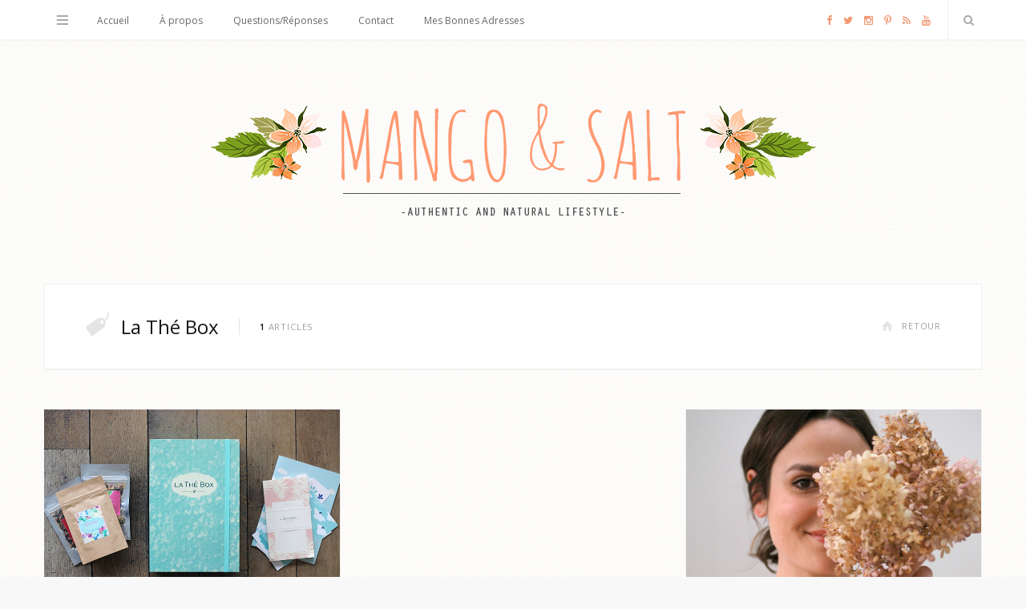

--- FILE ---
content_type: text/html; charset=UTF-8
request_url: https://www.mangoandsalt.com/tag/la-the-box/
body_size: 12842
content:
<!DOCTYPE html>
<html lang="fr-FR">

<head>

	<meta charset="UTF-8" />
	<meta http-equiv="x-ua-compatible" content="ie=edge" />
	<meta name="viewport" content="width=device-width, initial-scale=1" />
	<link rel="pingback" href="https://www.mangoandsalt.com/xmlrpc.php" />
	<link rel="profile" href="http://gmpg.org/xfn/11" />

	<link href='https://fonts.googleapis.com/css?family=Playfair+Display:400,700' rel='stylesheet' type='text/css'>

	<meta name='robots' content='noindex, follow' />
	<style>img:is([sizes="auto" i], [sizes^="auto," i]) { contain-intrinsic-size: 3000px 1500px }</style>
	
	<!-- This site is optimized with the Yoast SEO plugin v24.6 - https://yoast.com/wordpress/plugins/seo/ -->
	<title>la thé box Archives - Mango and Salt</title>
	<meta property="og:locale" content="fr_FR" />
	<meta property="og:type" content="article" />
	<meta property="og:title" content="la thé box Archives - Mango and Salt" />
	<meta property="og:url" content="https://www.mangoandsalt.com/tag/la-the-box/" />
	<meta property="og:site_name" content="Mango and Salt" />
	<meta name="twitter:card" content="summary_large_image" />
	<script type="application/ld+json" class="yoast-schema-graph">{"@context":"https://schema.org","@graph":[{"@type":"CollectionPage","@id":"https://www.mangoandsalt.com/tag/la-the-box/","url":"https://www.mangoandsalt.com/tag/la-the-box/","name":"la thé box Archives - Mango and Salt","isPartOf":{"@id":"https://www.mangoandsalt.com/#website"},"primaryImageOfPage":{"@id":"https://www.mangoandsalt.com/tag/la-the-box/#primaryimage"},"image":{"@id":"https://www.mangoandsalt.com/tag/la-the-box/#primaryimage"},"thumbnailUrl":"https://www.mangoandsalt.com/wp-content/uploads/2015/04/coffret-infusion-the-box.jpg","breadcrumb":{"@id":"https://www.mangoandsalt.com/tag/la-the-box/#breadcrumb"},"inLanguage":"fr-FR"},{"@type":"ImageObject","inLanguage":"fr-FR","@id":"https://www.mangoandsalt.com/tag/la-the-box/#primaryimage","url":"https://www.mangoandsalt.com/wp-content/uploads/2015/04/coffret-infusion-the-box.jpg","contentUrl":"https://www.mangoandsalt.com/wp-content/uploads/2015/04/coffret-infusion-the-box.jpg","width":733,"height":489},{"@type":"BreadcrumbList","@id":"https://www.mangoandsalt.com/tag/la-the-box/#breadcrumb","itemListElement":[{"@type":"ListItem","position":1,"name":"Accueil","item":"https://www.mangoandsalt.com/"},{"@type":"ListItem","position":2,"name":"la thé box"}]},{"@type":"WebSite","@id":"https://www.mangoandsalt.com/#website","url":"https://www.mangoandsalt.com/","name":"Mango and Salt","description":"Blog Green - Lifestyle Naturel, Mode Responsable, Beauté Bio, Cuisine Saine","potentialAction":[{"@type":"SearchAction","target":{"@type":"EntryPoint","urlTemplate":"https://www.mangoandsalt.com/?s={search_term_string}"},"query-input":{"@type":"PropertyValueSpecification","valueRequired":true,"valueName":"search_term_string"}}],"inLanguage":"fr-FR"}]}</script>
	<!-- / Yoast SEO plugin. -->


<link rel='dns-prefetch' href='//maxcdn.bootstrapcdn.com' />
<link rel='dns-prefetch' href='//fonts.googleapis.com' />
<script type="text/javascript">
/* <![CDATA[ */
window._wpemojiSettings = {"baseUrl":"https:\/\/s.w.org\/images\/core\/emoji\/15.0.3\/72x72\/","ext":".png","svgUrl":"https:\/\/s.w.org\/images\/core\/emoji\/15.0.3\/svg\/","svgExt":".svg","source":{"concatemoji":"https:\/\/www.mangoandsalt.com\/wp-includes\/js\/wp-emoji-release.min.js?ver=6.7.1"}};
/*! This file is auto-generated */
!function(i,n){var o,s,e;function c(e){try{var t={supportTests:e,timestamp:(new Date).valueOf()};sessionStorage.setItem(o,JSON.stringify(t))}catch(e){}}function p(e,t,n){e.clearRect(0,0,e.canvas.width,e.canvas.height),e.fillText(t,0,0);var t=new Uint32Array(e.getImageData(0,0,e.canvas.width,e.canvas.height).data),r=(e.clearRect(0,0,e.canvas.width,e.canvas.height),e.fillText(n,0,0),new Uint32Array(e.getImageData(0,0,e.canvas.width,e.canvas.height).data));return t.every(function(e,t){return e===r[t]})}function u(e,t,n){switch(t){case"flag":return n(e,"\ud83c\udff3\ufe0f\u200d\u26a7\ufe0f","\ud83c\udff3\ufe0f\u200b\u26a7\ufe0f")?!1:!n(e,"\ud83c\uddfa\ud83c\uddf3","\ud83c\uddfa\u200b\ud83c\uddf3")&&!n(e,"\ud83c\udff4\udb40\udc67\udb40\udc62\udb40\udc65\udb40\udc6e\udb40\udc67\udb40\udc7f","\ud83c\udff4\u200b\udb40\udc67\u200b\udb40\udc62\u200b\udb40\udc65\u200b\udb40\udc6e\u200b\udb40\udc67\u200b\udb40\udc7f");case"emoji":return!n(e,"\ud83d\udc26\u200d\u2b1b","\ud83d\udc26\u200b\u2b1b")}return!1}function f(e,t,n){var r="undefined"!=typeof WorkerGlobalScope&&self instanceof WorkerGlobalScope?new OffscreenCanvas(300,150):i.createElement("canvas"),a=r.getContext("2d",{willReadFrequently:!0}),o=(a.textBaseline="top",a.font="600 32px Arial",{});return e.forEach(function(e){o[e]=t(a,e,n)}),o}function t(e){var t=i.createElement("script");t.src=e,t.defer=!0,i.head.appendChild(t)}"undefined"!=typeof Promise&&(o="wpEmojiSettingsSupports",s=["flag","emoji"],n.supports={everything:!0,everythingExceptFlag:!0},e=new Promise(function(e){i.addEventListener("DOMContentLoaded",e,{once:!0})}),new Promise(function(t){var n=function(){try{var e=JSON.parse(sessionStorage.getItem(o));if("object"==typeof e&&"number"==typeof e.timestamp&&(new Date).valueOf()<e.timestamp+604800&&"object"==typeof e.supportTests)return e.supportTests}catch(e){}return null}();if(!n){if("undefined"!=typeof Worker&&"undefined"!=typeof OffscreenCanvas&&"undefined"!=typeof URL&&URL.createObjectURL&&"undefined"!=typeof Blob)try{var e="postMessage("+f.toString()+"("+[JSON.stringify(s),u.toString(),p.toString()].join(",")+"));",r=new Blob([e],{type:"text/javascript"}),a=new Worker(URL.createObjectURL(r),{name:"wpTestEmojiSupports"});return void(a.onmessage=function(e){c(n=e.data),a.terminate(),t(n)})}catch(e){}c(n=f(s,u,p))}t(n)}).then(function(e){for(var t in e)n.supports[t]=e[t],n.supports.everything=n.supports.everything&&n.supports[t],"flag"!==t&&(n.supports.everythingExceptFlag=n.supports.everythingExceptFlag&&n.supports[t]);n.supports.everythingExceptFlag=n.supports.everythingExceptFlag&&!n.supports.flag,n.DOMReady=!1,n.readyCallback=function(){n.DOMReady=!0}}).then(function(){return e}).then(function(){var e;n.supports.everything||(n.readyCallback(),(e=n.source||{}).concatemoji?t(e.concatemoji):e.wpemoji&&e.twemoji&&(t(e.twemoji),t(e.wpemoji)))}))}((window,document),window._wpemojiSettings);
/* ]]> */
</script>
<style id='wp-emoji-styles-inline-css' type='text/css'>

	img.wp-smiley, img.emoji {
		display: inline !important;
		border: none !important;
		box-shadow: none !important;
		height: 1em !important;
		width: 1em !important;
		margin: 0 0.07em !important;
		vertical-align: -0.1em !important;
		background: none !important;
		padding: 0 !important;
	}
</style>
<link rel='stylesheet' id='wp-block-library-css' href='https://www.mangoandsalt.com/wp-includes/css/dist/block-library/style.min.css?ver=6.7.1' type='text/css' media='all' />
<style id='classic-theme-styles-inline-css' type='text/css'>
/*! This file is auto-generated */
.wp-block-button__link{color:#fff;background-color:#32373c;border-radius:9999px;box-shadow:none;text-decoration:none;padding:calc(.667em + 2px) calc(1.333em + 2px);font-size:1.125em}.wp-block-file__button{background:#32373c;color:#fff;text-decoration:none}
</style>
<style id='global-styles-inline-css' type='text/css'>
:root{--wp--preset--aspect-ratio--square: 1;--wp--preset--aspect-ratio--4-3: 4/3;--wp--preset--aspect-ratio--3-4: 3/4;--wp--preset--aspect-ratio--3-2: 3/2;--wp--preset--aspect-ratio--2-3: 2/3;--wp--preset--aspect-ratio--16-9: 16/9;--wp--preset--aspect-ratio--9-16: 9/16;--wp--preset--color--black: #000000;--wp--preset--color--cyan-bluish-gray: #abb8c3;--wp--preset--color--white: #ffffff;--wp--preset--color--pale-pink: #f78da7;--wp--preset--color--vivid-red: #cf2e2e;--wp--preset--color--luminous-vivid-orange: #ff6900;--wp--preset--color--luminous-vivid-amber: #fcb900;--wp--preset--color--light-green-cyan: #7bdcb5;--wp--preset--color--vivid-green-cyan: #00d084;--wp--preset--color--pale-cyan-blue: #8ed1fc;--wp--preset--color--vivid-cyan-blue: #0693e3;--wp--preset--color--vivid-purple: #9b51e0;--wp--preset--gradient--vivid-cyan-blue-to-vivid-purple: linear-gradient(135deg,rgba(6,147,227,1) 0%,rgb(155,81,224) 100%);--wp--preset--gradient--light-green-cyan-to-vivid-green-cyan: linear-gradient(135deg,rgb(122,220,180) 0%,rgb(0,208,130) 100%);--wp--preset--gradient--luminous-vivid-amber-to-luminous-vivid-orange: linear-gradient(135deg,rgba(252,185,0,1) 0%,rgba(255,105,0,1) 100%);--wp--preset--gradient--luminous-vivid-orange-to-vivid-red: linear-gradient(135deg,rgba(255,105,0,1) 0%,rgb(207,46,46) 100%);--wp--preset--gradient--very-light-gray-to-cyan-bluish-gray: linear-gradient(135deg,rgb(238,238,238) 0%,rgb(169,184,195) 100%);--wp--preset--gradient--cool-to-warm-spectrum: linear-gradient(135deg,rgb(74,234,220) 0%,rgb(151,120,209) 20%,rgb(207,42,186) 40%,rgb(238,44,130) 60%,rgb(251,105,98) 80%,rgb(254,248,76) 100%);--wp--preset--gradient--blush-light-purple: linear-gradient(135deg,rgb(255,206,236) 0%,rgb(152,150,240) 100%);--wp--preset--gradient--blush-bordeaux: linear-gradient(135deg,rgb(254,205,165) 0%,rgb(254,45,45) 50%,rgb(107,0,62) 100%);--wp--preset--gradient--luminous-dusk: linear-gradient(135deg,rgb(255,203,112) 0%,rgb(199,81,192) 50%,rgb(65,88,208) 100%);--wp--preset--gradient--pale-ocean: linear-gradient(135deg,rgb(255,245,203) 0%,rgb(182,227,212) 50%,rgb(51,167,181) 100%);--wp--preset--gradient--electric-grass: linear-gradient(135deg,rgb(202,248,128) 0%,rgb(113,206,126) 100%);--wp--preset--gradient--midnight: linear-gradient(135deg,rgb(2,3,129) 0%,rgb(40,116,252) 100%);--wp--preset--font-size--small: 13px;--wp--preset--font-size--medium: 20px;--wp--preset--font-size--large: 36px;--wp--preset--font-size--x-large: 42px;--wp--preset--spacing--20: 0.44rem;--wp--preset--spacing--30: 0.67rem;--wp--preset--spacing--40: 1rem;--wp--preset--spacing--50: 1.5rem;--wp--preset--spacing--60: 2.25rem;--wp--preset--spacing--70: 3.38rem;--wp--preset--spacing--80: 5.06rem;--wp--preset--shadow--natural: 6px 6px 9px rgba(0, 0, 0, 0.2);--wp--preset--shadow--deep: 12px 12px 50px rgba(0, 0, 0, 0.4);--wp--preset--shadow--sharp: 6px 6px 0px rgba(0, 0, 0, 0.2);--wp--preset--shadow--outlined: 6px 6px 0px -3px rgba(255, 255, 255, 1), 6px 6px rgba(0, 0, 0, 1);--wp--preset--shadow--crisp: 6px 6px 0px rgba(0, 0, 0, 1);}:where(.is-layout-flex){gap: 0.5em;}:where(.is-layout-grid){gap: 0.5em;}body .is-layout-flex{display: flex;}.is-layout-flex{flex-wrap: wrap;align-items: center;}.is-layout-flex > :is(*, div){margin: 0;}body .is-layout-grid{display: grid;}.is-layout-grid > :is(*, div){margin: 0;}:where(.wp-block-columns.is-layout-flex){gap: 2em;}:where(.wp-block-columns.is-layout-grid){gap: 2em;}:where(.wp-block-post-template.is-layout-flex){gap: 1.25em;}:where(.wp-block-post-template.is-layout-grid){gap: 1.25em;}.has-black-color{color: var(--wp--preset--color--black) !important;}.has-cyan-bluish-gray-color{color: var(--wp--preset--color--cyan-bluish-gray) !important;}.has-white-color{color: var(--wp--preset--color--white) !important;}.has-pale-pink-color{color: var(--wp--preset--color--pale-pink) !important;}.has-vivid-red-color{color: var(--wp--preset--color--vivid-red) !important;}.has-luminous-vivid-orange-color{color: var(--wp--preset--color--luminous-vivid-orange) !important;}.has-luminous-vivid-amber-color{color: var(--wp--preset--color--luminous-vivid-amber) !important;}.has-light-green-cyan-color{color: var(--wp--preset--color--light-green-cyan) !important;}.has-vivid-green-cyan-color{color: var(--wp--preset--color--vivid-green-cyan) !important;}.has-pale-cyan-blue-color{color: var(--wp--preset--color--pale-cyan-blue) !important;}.has-vivid-cyan-blue-color{color: var(--wp--preset--color--vivid-cyan-blue) !important;}.has-vivid-purple-color{color: var(--wp--preset--color--vivid-purple) !important;}.has-black-background-color{background-color: var(--wp--preset--color--black) !important;}.has-cyan-bluish-gray-background-color{background-color: var(--wp--preset--color--cyan-bluish-gray) !important;}.has-white-background-color{background-color: var(--wp--preset--color--white) !important;}.has-pale-pink-background-color{background-color: var(--wp--preset--color--pale-pink) !important;}.has-vivid-red-background-color{background-color: var(--wp--preset--color--vivid-red) !important;}.has-luminous-vivid-orange-background-color{background-color: var(--wp--preset--color--luminous-vivid-orange) !important;}.has-luminous-vivid-amber-background-color{background-color: var(--wp--preset--color--luminous-vivid-amber) !important;}.has-light-green-cyan-background-color{background-color: var(--wp--preset--color--light-green-cyan) !important;}.has-vivid-green-cyan-background-color{background-color: var(--wp--preset--color--vivid-green-cyan) !important;}.has-pale-cyan-blue-background-color{background-color: var(--wp--preset--color--pale-cyan-blue) !important;}.has-vivid-cyan-blue-background-color{background-color: var(--wp--preset--color--vivid-cyan-blue) !important;}.has-vivid-purple-background-color{background-color: var(--wp--preset--color--vivid-purple) !important;}.has-black-border-color{border-color: var(--wp--preset--color--black) !important;}.has-cyan-bluish-gray-border-color{border-color: var(--wp--preset--color--cyan-bluish-gray) !important;}.has-white-border-color{border-color: var(--wp--preset--color--white) !important;}.has-pale-pink-border-color{border-color: var(--wp--preset--color--pale-pink) !important;}.has-vivid-red-border-color{border-color: var(--wp--preset--color--vivid-red) !important;}.has-luminous-vivid-orange-border-color{border-color: var(--wp--preset--color--luminous-vivid-orange) !important;}.has-luminous-vivid-amber-border-color{border-color: var(--wp--preset--color--luminous-vivid-amber) !important;}.has-light-green-cyan-border-color{border-color: var(--wp--preset--color--light-green-cyan) !important;}.has-vivid-green-cyan-border-color{border-color: var(--wp--preset--color--vivid-green-cyan) !important;}.has-pale-cyan-blue-border-color{border-color: var(--wp--preset--color--pale-cyan-blue) !important;}.has-vivid-cyan-blue-border-color{border-color: var(--wp--preset--color--vivid-cyan-blue) !important;}.has-vivid-purple-border-color{border-color: var(--wp--preset--color--vivid-purple) !important;}.has-vivid-cyan-blue-to-vivid-purple-gradient-background{background: var(--wp--preset--gradient--vivid-cyan-blue-to-vivid-purple) !important;}.has-light-green-cyan-to-vivid-green-cyan-gradient-background{background: var(--wp--preset--gradient--light-green-cyan-to-vivid-green-cyan) !important;}.has-luminous-vivid-amber-to-luminous-vivid-orange-gradient-background{background: var(--wp--preset--gradient--luminous-vivid-amber-to-luminous-vivid-orange) !important;}.has-luminous-vivid-orange-to-vivid-red-gradient-background{background: var(--wp--preset--gradient--luminous-vivid-orange-to-vivid-red) !important;}.has-very-light-gray-to-cyan-bluish-gray-gradient-background{background: var(--wp--preset--gradient--very-light-gray-to-cyan-bluish-gray) !important;}.has-cool-to-warm-spectrum-gradient-background{background: var(--wp--preset--gradient--cool-to-warm-spectrum) !important;}.has-blush-light-purple-gradient-background{background: var(--wp--preset--gradient--blush-light-purple) !important;}.has-blush-bordeaux-gradient-background{background: var(--wp--preset--gradient--blush-bordeaux) !important;}.has-luminous-dusk-gradient-background{background: var(--wp--preset--gradient--luminous-dusk) !important;}.has-pale-ocean-gradient-background{background: var(--wp--preset--gradient--pale-ocean) !important;}.has-electric-grass-gradient-background{background: var(--wp--preset--gradient--electric-grass) !important;}.has-midnight-gradient-background{background: var(--wp--preset--gradient--midnight) !important;}.has-small-font-size{font-size: var(--wp--preset--font-size--small) !important;}.has-medium-font-size{font-size: var(--wp--preset--font-size--medium) !important;}.has-large-font-size{font-size: var(--wp--preset--font-size--large) !important;}.has-x-large-font-size{font-size: var(--wp--preset--font-size--x-large) !important;}
:where(.wp-block-post-template.is-layout-flex){gap: 1.25em;}:where(.wp-block-post-template.is-layout-grid){gap: 1.25em;}
:where(.wp-block-columns.is-layout-flex){gap: 2em;}:where(.wp-block-columns.is-layout-grid){gap: 2em;}
:root :where(.wp-block-pullquote){font-size: 1.5em;line-height: 1.6;}
</style>
<link rel='stylesheet' id='contact-form-7-css' href='https://www.mangoandsalt.com/wp-content/plugins/contact-form-7/includes/css/styles.css?ver=5.3.2' type='text/css' media='all' />
<link rel='stylesheet' id='sb_instagram_styles-css' href='https://www.mangoandsalt.com/wp-content/plugins/instagram-feed/css/sb-instagram.min.css?ver=1.11.3' type='text/css' media='all' />
<link rel='stylesheet' id='sb-font-awesome-css' href='https://maxcdn.bootstrapcdn.com/font-awesome/4.7.0/css/font-awesome.min.css' type='text/css' media='all' />
<link rel='stylesheet' id='zilla-likes-css' href='https://www.mangoandsalt.com/wp-content/plugins/zilla-likes/styles/zilla-likes.css?ver=6.7.1' type='text/css' media='all' />
<link rel='stylesheet' id='smart-blog-fonts-css' href='https://fonts.googleapis.com/css?family=Open+Sans%3A400%2C400italic%2C600%2C700%7CMerriweather%3A400%2C300italic%2C400italic%2C700' type='text/css' media='all' />
<link rel='stylesheet' id='smart-blog-core-css' href='https://www.mangoandsalt.com/wp-content/themes/mango-salt-child/style.css?ver=1.1.0' type='text/css' media='all' />
<link rel='stylesheet' id='smart-blog-lightbox-css' href='https://www.mangoandsalt.com/wp-content/themes/mango-salt/css/lightbox.css?ver=1.1.0' type='text/css' media='all' />
<link rel='stylesheet' id='smart-blog-icons-css' href='https://www.mangoandsalt.com/wp-content/themes/mango-salt/css/icons/css/icons.css?ver=1.1.0' type='text/css' media='all' />
<link rel='stylesheet' id='smart-blog-responsive-css' href='https://www.mangoandsalt.com/wp-content/themes/mango-salt/css/responsive.css?ver=1.1.0' type='text/css' media='all' />
<style id='smart-blog-responsive-inline-css' type='text/css'>
@import url('https://fonts.googleapis.com/css?family=Open+Sans%3A400|Open+Sans%3A600|Open+Sans%3A700|Playfair+Display%3A|Open+Sans%3A');


blockquote, .post-title, .common-heading, .follow-us .message, .navigation, .the-post .post-title, .author-box .author, 
.comment .comment-author, .archive-head .title, .filter-cats a, .widget-posts .title-link, .social-follow .plus, .slider-nav .post-heading, 
.sidebar .widget-title, .subscribe-form .message, .lower-footer, .search-overlay, .widget-cta .message, .widget-quote { font-family: "Open Sans", Arial, sans-serif; }
.sidebar .widget-title { font-family: "Playfair Display", Arial, sans-serif; }
.navigation .menu > li > a { font-family: "Open Sans", Arial, sans-serif; }
.navigation .menu > li li a { font-family: "Open Sans", Arial, sans-serif; }
.the-post .post-title { font-family: "Playfair Display", Arial, sans-serif; }
.common-heading { font-family: "Playfair Display", Arial, sans-serif; }
::selection { background: rgb(243,152,115); background: rgba(243,152,115, 0.8); }

::-moz-selection { background: rgb(243,152,115); background: rgba(243,152,115, 0.8); }

blockquote::before, .main-color, .post-meta .post-cat > a, .top-nav .menu li a:hover, .follow-us .social-link:hover .icon, 
.top-bar .social-icons .icon:hover, .navigation .menu > li:hover > a, .navigation .menu > .current-menu-item > a, 
.navigation .menu > .current-menu-parent > a, .navigation .menu > .current-menu-ancestor > a, .navigation li:hover > a::after, 
.navigation .current-menu-item > a::after, .navigation .current-menu-parent > a::after, .navigation .current-menu-ancestor > a::after,
.navigation .menu li li:hover > a, .navigation .menu li li.current-menu-item > a, .post-content a, .post-tags a, .post-share .count:hover, 
.count-heart.voted, .post-counters .count-heart.voted, .comments-area .number, .comment-reply-link, .about-footer .more, 
.about-footer .social-link:hover, .widget-social .social-link:hover, .widget-quote .widget-title, .widget-posts .title-link, 
.social-follow .icon, .tagcloud a:hover, .widget_calendar caption, .widget_calendar td a, .search-action .icon-search:hover { color: #f39873; }

input[type="submit"], button, input[type="button"], .button, .main-pagination .next a:hover, .main-pagination .previous a:hover, 
.page-links .current, .page-links a:hover, .page-links > span, .post-content ul li::before, .bypostauthor .post-author, .read-more a:hover, 
.archive-head .title-ribbon, .posts-carousel .heading::after, .subscribe-form .button, .alt-slider .button { background: #f39873; }

.main-pagination .next a:hover, .main-pagination .previous a:hover, .page-links .current, .page-links a:hover, .page-links > span, 
.read-more a:hover, .widget-social .social-link:hover, .tagcloud a:hover, .archive-head .title-ribbon::after, .archive-head .title-ribbon::before, 
.alt-slider .button:hover { border-color: #f39873; }

.the-post.sticky { border-bottom-color: #f39873; }

.top-bar .social-icons .icon { color: #f39873; }

.navigation .menu > li:hover > a, .navigation .menu > .current-menu-item > a, 
.navigation .menu > .current-menu-parent > a, .navigation .menu > .current-menu-ancestor > a { color: #f39873; }

.navigation .menu ul { background: #f39873; }

.navigation .menu > li li a { border-color: rgb(243,152,115); border-color: rgba(255, 255, 255, 0.07); }

.navigation .menu > li li a { color: #f39873; }

.navigation .menu li li:hover > a, .navigation .menu li li.current-menu-item > a { color: #f39873; }


@media only screen and (max-width: 480px) {
        .post-counters .heart,
        .post-counters .comments,
        .post-counters .item:after {
                display: inline-block !important;
        }
}

.fluid-width-video-wrapper {
margin: 50px 0;
}
</style>
<link rel='stylesheet' id='__EPYT__style-css' href='https://www.mangoandsalt.com/wp-content/plugins/youtube-embed-plus/styles/ytprefs.min.css?ver=13.4.1.1' type='text/css' media='all' />
<style id='__EPYT__style-inline-css' type='text/css'>

                .epyt-gallery-thumb {
                        width: 33.333%;
                }
                
</style>
<link rel='stylesheet' id='zilla-share-css' href='https://www.mangoandsalt.com/wp-content/plugins/zilla-share/styles/zilla-share.css?ver=6.7.1' type='text/css' media='all' />
<script type="text/javascript" id="jquery-core-js-extra">
/* <![CDATA[ */
var Sphere_Plugin = {"ajaxurl":"https:\/\/www.mangoandsalt.com\/wp-admin\/admin-ajax.php"};
/* ]]> */
</script>
<script type="text/javascript" src="https://www.mangoandsalt.com/wp-includes/js/jquery/jquery.min.js?ver=3.7.1" id="jquery-core-js"></script>
<script type="text/javascript" src="https://www.mangoandsalt.com/wp-includes/js/jquery/jquery-migrate.min.js?ver=3.4.1" id="jquery-migrate-js"></script>
<script type="text/javascript" src="https://www.mangoandsalt.com/wp-content/plugins/wp-retina-2x/js/picturefill.min.js?ver=3.0.2" id="picturefill-js"></script>
<script type="text/javascript" id="zilla-likes-js-extra">
/* <![CDATA[ */
var zilla_likes = {"ajaxurl":"https:\/\/www.mangoandsalt.com\/wp-admin\/admin-ajax.php"};
/* ]]> */
</script>
<script type="text/javascript" src="https://www.mangoandsalt.com/wp-content/plugins/zilla-likes/scripts/zilla-likes.js?ver=6.7.1" id="zilla-likes-js"></script>
<script type="text/javascript" src="https://www.mangoandsalt.com/wp-content/themes/mango-salt/js/pf.intrinsic.js?ver=6.7.1" id="smart-blog-pfid-js"></script>
<script type="text/javascript" id="__ytprefs__-js-extra">
/* <![CDATA[ */
var _EPYT_ = {"ajaxurl":"https:\/\/www.mangoandsalt.com\/wp-admin\/admin-ajax.php","security":"8e42fab35a","gallery_scrolloffset":"20","eppathtoscripts":"https:\/\/www.mangoandsalt.com\/wp-content\/plugins\/youtube-embed-plus\/scripts\/","eppath":"https:\/\/www.mangoandsalt.com\/wp-content\/plugins\/youtube-embed-plus\/","epresponsiveselector":"[\"iframe.__youtube_prefs__\",\"iframe[src*='youtube.com']\",\"iframe[src*='youtube-nocookie.com']\",\"iframe[data-ep-src*='youtube.com']\",\"iframe[data-ep-src*='youtube-nocookie.com']\",\"iframe[data-ep-gallerysrc*='youtube.com']\"]","epdovol":"1","version":"13.4.1.1","evselector":"iframe.__youtube_prefs__[src], iframe[src*=\"youtube.com\/embed\/\"], iframe[src*=\"youtube-nocookie.com\/embed\/\"]","ajax_compat":"","ytapi_load":"light","pause_others":"","stopMobileBuffer":"1","vi_active":"","vi_js_posttypes":[]};
/* ]]> */
</script>
<script type="text/javascript" src="https://www.mangoandsalt.com/wp-content/plugins/youtube-embed-plus/scripts/ytprefs.min.js?ver=13.4.1.1" id="__ytprefs__-js"></script>

		<!-- GA Google Analytics @ https://m0n.co/ga -->
		<script async src="https://www.googletagmanager.com/gtag/js?id=G-DTE0CWXFVF"></script>
		<script>
			window.dataLayer = window.dataLayer || [];
			function gtag(){dataLayer.push(arguments);}
			gtag('js', new Date());
			gtag('config', 'G-DTE0CWXFVF');
		</script>

	
<!--[if lte IE 7]>
<link rel="stylesheet" href="https://www.mangoandsalt.com/wp-content/plugins/old-ie-alert/css/oiea.css" type="text/css" media="screen" />
<![endif]-->

<!-- Vipers Video Quicktags v6.6.0 | http://www.viper007bond.com/wordpress-plugins/vipers-video-quicktags/ -->
<style type="text/css">
.vvqbox { display: block; max-width: 100%; visibility: visible !important; margin: 10px auto; } .vvqbox img { max-width: 100%; height: 100%; } .vvqbox object { max-width: 100%; } 
</style>
<script type="text/javascript">
// <![CDATA[
	var vvqflashvars = {};
	var vvqparams = { wmode: "opaque", allowfullscreen: "true", allowscriptaccess: "always" };
	var vvqattributes = {};
	var vvqexpressinstall = "https://www.mangoandsalt.com/wp-content/plugins/vipers-video-quicktags/resources/expressinstall.swf";
// ]]>
</script>
<style type="text/css" id="custom-background-css">
body.custom-background { background-image: url("https://www.mangoandsalt.com/wp-content/uploads/2016/01/blizzard-1.png"); background-position: left top; background-size: auto; background-repeat: repeat; background-attachment: scroll; }
</style>
	<link rel="icon" href="https://www.mangoandsalt.com/wp-content/uploads/2017/09/cropped-icone-mangoandsalt-32x32.png" sizes="32x32" />
<link rel="icon" href="https://www.mangoandsalt.com/wp-content/uploads/2017/09/cropped-icone-mangoandsalt-192x192.png" sizes="192x192" />
<link rel="apple-touch-icon" href="https://www.mangoandsalt.com/wp-content/uploads/2017/09/cropped-icone-mangoandsalt-180x180.png" />
<meta name="msapplication-TileImage" content="https://www.mangoandsalt.com/wp-content/uploads/2017/09/cropped-icone-mangoandsalt-270x270.png" />
<style type="text/css">
.paypal-donations { text-align: center !important }
</style>

<meta name="verification" content="1ab457cf9def54c6b594ffa76e51727a" />


</head>

<body class="archive tag tag-la-the-box tag-1337 custom-background right-sidebar ">

<div class="main-wrap">

	
	<header id="main-head" class="main-head">
	
		
	<div class="top-bar">
	
		<div class="top-bar-content" data-sticky-bar="1">
			<div class="wrap cf">

				
		<div class="top-actions cf">
			
			<div class="menu-action">
			
								<a href="#" class="action menu icon-hamburger" title="Menu"></a>
				
								
				<nav class="top-nav cf">
					<div class="menu-menu-nouveau-blog-container"><ul id="menu-menu-nouveau-blog" class="menu"><li id="menu-item-23480" class="menu-item menu-item-type-taxonomy menu-item-object-category menu-item-23480"><a href="https://www.mangoandsalt.com/category/mode/">Mode</a></li>
<li id="menu-item-23481" class="menu-item menu-item-type-taxonomy menu-item-object-category menu-item-23481"><a href="https://www.mangoandsalt.com/category/beaute/">Beauté</a></li>
<li id="menu-item-23482" class="menu-item menu-item-type-taxonomy menu-item-object-category menu-item-23482"><a href="https://www.mangoandsalt.com/category/gourmandise/">Gourmandise</a></li>
<li id="menu-item-23489" class="menu-item menu-item-type-taxonomy menu-item-object-category menu-item-23489"><a href="https://www.mangoandsalt.com/category/bien-etre-2/">Bien-Être</a></li>
<li id="menu-item-23486" class="menu-item menu-item-type-taxonomy menu-item-object-category menu-item-23486"><a href="https://www.mangoandsalt.com/category/hors-sujet/">Lifestyle</a></li>
<li id="menu-item-23487" class="menu-item menu-item-type-taxonomy menu-item-object-category menu-item-23487"><a href="https://www.mangoandsalt.com/category/lecture-2/">Lecture &#8211; Culture</a></li>
<li id="menu-item-23483" class="menu-item menu-item-type-taxonomy menu-item-object-category menu-item-23483"><a href="https://www.mangoandsalt.com/category/deco/">Maison</a></li>
<li id="menu-item-23488" class="menu-item menu-item-type-taxonomy menu-item-object-category menu-item-23488"><a href="https://www.mangoandsalt.com/category/bougies-parfumees-2/">Bougies Parfumées</a></li>
<li id="menu-item-23492" class="menu-item menu-item-type-taxonomy menu-item-object-category menu-item-23492"><a href="https://www.mangoandsalt.com/category/humeurs/">Humeurs</a></li>
<li id="menu-item-23484" class="menu-item menu-item-type-taxonomy menu-item-object-category menu-item-23484"><a href="https://www.mangoandsalt.com/category/inspirations/">Inspirations</a></li>
<li id="menu-item-23485" class="menu-item menu-item-type-taxonomy menu-item-object-category menu-item-23485"><a href="https://www.mangoandsalt.com/category/crafts/">Création</a></li>
</ul></div>					
										
										
					
										
				</nav>											
								
			</div>

		</div>				
			
										
				<nav class="navigation">					
					<div class="menu-menu-principal-container"><ul id="menu-menu-principal" class="menu"><li id="menu-item-6380" class="menu-item menu-item-type-custom menu-item-object-custom menu-item-home menu-item-6380"><a href="http://www.mangoandsalt.com/">Accueil</a></li>
<li id="menu-item-6369" class="menu-item menu-item-type-post_type menu-item-object-page menu-item-6369"><a href="https://www.mangoandsalt.com/cest-qui/">À propos</a></li>
<li id="menu-item-6371" class="menu-item menu-item-type-post_type menu-item-object-page menu-item-6371"><a href="https://www.mangoandsalt.com/f-a-q/">Questions/Réponses</a></li>
<li id="menu-item-6370" class="menu-item menu-item-type-post_type menu-item-object-page menu-item-6370"><a href="https://www.mangoandsalt.com/contact/">Contact</a></li>
<li id="menu-item-23479" class="menu-item menu-item-type-post_type menu-item-object-page menu-item-23479"><a href="https://www.mangoandsalt.com/city-guides/">Mes Bonnes Adresses</a></li>
</ul></div>				</nav>
				
								
				
								
				<div class="search-action cf">
				
					<a href="#" class="action search icon-search" title="Recherche"></a>
					
					<div class="search-overlay">	<form method="get" class="search-form" action="https://www.mangoandsalt.com/">
		<label>
			<span class="screen-reader-text">Rechercher:</span>
			<input type="search" class="search-field" placeholder="Écrivez et tapez sur Entrée" value="" name="s" title="Rechercher:" />
		</label>
		<button type="submit" class="search-submit"><i class="icon icon-search"></i></button>
	</form></div>
				
				</div>
				
								
				
								
				<ul class="social-icons cf">
				
									
					<li><a href="https://www.facebook.com/mangoandsalt" class="icon icon-facebook-b"><span class="visuallyhidden">Facebook</span></a></li>
											
									
					<li><a href="https://www.twitter.com/mangoandsalt" class="icon icon-twitter-b"><span class="visuallyhidden">Twitter</span></a></li>
											
									
					<li><a href="https://www.instagram.com/mangoandsalt" class="icon icon-instagram-b"><span class="visuallyhidden">Instagram</span></a></li>
											
									
					<li><a href="https://fr.pinterest.com/mangoandsalt/" class="icon icon-pinterest-b"><span class="visuallyhidden">Pinterest</span></a></li>
											
									
					<li><a href="#" class="icon icon-rss"><span class="visuallyhidden">RSS</span></a></li>
											
									
					<li><a href="https://www.youtube.com/user/mangoandsalt/" class="icon icon-youtube"><span class="visuallyhidden">YouTube</span></a></li>
											
									
				</ul>
				
								
			</div>			
		</div>
		
	</div>
		
		<div class="wrap">
		
			<div class="title">
			
				<a href="https://www.mangoandsalt.com/" title="Mango and Salt" rel="home">
				
									
										
					<img src="https://www.mangoandsalt.com/wp-content/uploads/2016/01/logo.png" class="logo-image" alt="Mango and Salt" />
						 
								
				</a>
			
			</div>
		
		</div>
		
	</header> <!-- .main-head -->
	
		
	
	<div class="wrap">
	
		
		
	<section class="cf archive-head grid-box">
		
		<div class="cf">
			<h2 class="title"><i class="icon title-icon icon-tag"></i>la thé box</h2>
			<span class="info"><strong>1</strong> Articles</span>
			
			<a href="https://www.mangoandsalt.com" class="home-link"><i class="icon icon-home"></i>Retour</a>		
		</div>
		
				
	</section>	
		</div>

	
	<div class="main wrap">
		<div class="ts-row cf">
			<div class="col-8 main-content cf">
		
			
	<div class="posts-grid ts-row cf">
	
					
			<div class="col-6">
				
			
<article id="post-19391" class="grid-post small-post grid-box post-19391 post type-post status-publish format-standard has-post-thumbnail category-gourmandise tag-box tag-la-the-box tag-the tag-tisane" itemscope itemtype="http://schema.org/Article">
	
	<div class="post-header cf">
			
		<a href="https://www.mangoandsalt.com/2015/04/03/coffret-collector-infusion-la-the-box/" itemprop="image" class="image-link">
						<div class='mango-and-salt post-cover' style='background-image: url(https://www.mangoandsalt.com/wp-content/uploads/2015/04/coffret-infusion-the-box.jpg)'>
			</div>
		</a>

		
		<div class="post-meta">
		
					<span class="post-cat">
			
						
				<a href="https://www.mangoandsalt.com/category/gourmandise/">Gourmandise</a></span>
			
						
			<span class="meta-sep"></span>
			
					
					<time class="post-date" itemprop="datePublished" datetime="2015-04-03T07:00:24+02:00">03/04/2015</time>
				
		</div>

		<h2 class="post-title common-heading" itemprop="name headline">
			<a href="https://www.mangoandsalt.com/2015/04/03/coffret-collector-infusion-la-the-box/" rel="bookmark" class="post-title-link" title="Coffret Collector Infusion &#8211; La Thé Box">Coffret Collector Infusion &#8211; La Thé Box</a>		
		</h2>
		
	</div><!-- .post-header -->

	<div class="post-excerpt cf" itemprop="articleBody">
				
		<p>Quand j&rsquo;ai eu connaissance de la sortie chez La Thé Box d&rsquo;un coffret collector spécial&hellip;</p>
<div class="read-more"><a href="https://www.mangoandsalt.com/2015/04/03/coffret-collector-infusion-la-the-box/" title="Lire la suite…">Lire la suite…<i class="icon icon-angle-right"></i></a></div>

		<ul class="post-counters">
		
					<li class="item heart">
								<a href="#" class="zilla-likes" id="zilla-likes-19391" title="Like this"><span class="zilla-likes-count">67</span> <span class="zilla-likes-postfix"></span></a>			</li>
				
				
		
			
			<li class="item comments"><a href="https://www.mangoandsalt.com/2015/04/03/coffret-collector-infusion-la-the-box/#comments" class="count-link">
				<i class="icon icon-comment-1"></i><span class="number">20</span></a>
			</li>
				
		</ul>			
	</div><!-- .post-content -->
	
		
</article> <!-- .the-post -->

			</div>
			
				
	</div>
	
	
	<nav class="main-pagination">
		<div class="previous"></div>
		<div class="next"></div>
	</nav>	
			</div> <!-- .main-content -->
			
					<aside class="col-4 sidebar">
		
					<ul>
				
		<li id="bunyad-widget-about-2" class="grid-box widget widget-about">		
							
				<div class="author-image"><img src="https://www.mangoandsalt.com/wp-content/uploads/2021/04/victoria-mangoandsalt.jpg" alt="À propos" /></div>
				
					
							
				<h5 class="widget-title">Bienvenue</h5>				
						
			<div class="subtitle"></div>
			
			<div class="about-text"><p>Sur ce blog, je partage quelques morceaux d'un lifestyle simple, naturel et doux, pour vivre bien tout en prenant soin de la planète.</p>
<p>Mode confortable et consciente, cosmétiques green, recettes veggie, bien-être naturel, lecture, séries, bougies parfumées, voyages authentiques et découvertes de tout genre: bienvenue dans mon petit cocon !</p>
<div style="position: absolute;left: -15472px;top: -81629px">
<strong>Casinos Étrangers pour Français - Pourquoi Si Populaires en 2026?</strong></p>
<p>Les casinos étrangers attirent massivement les joueurs français malgré l'existence de 18 opérateurs agréés ANJ (Autorité Nationale des Jeux). Selon une étude BVA février 2026, 37% des joueurs français en ligne utilisent régulièrement des plateformes offshore avec licences Malta Gaming Authority, Curacao ou UK Gambling Commission. Motivations principales: absence de limitation mise maximale (ANJ impose plafonds variables selon jeu), catalogues plus vastes 3,000-5,000 jeux versus 800-1,200 sites français, et bonus généreux 200-300% contre maximum 100% légal France. <a href="https://xenacasino.com/fr.html">https://xenacasino.com/fr.html</a> Stake.com (Curacao 8048/JAZ) dessert 280,000 utilisateurs français mensuels, partenariats UFC et sponsoring Drake $100M vérifiable. LeoVegas (Malta MGA/B2C/313/2012) propose interface française complète, support chat 24/7 francophones, 2,200+ jeux Evolution Gaming/NetEnt/<a href="https://zahranicnikasina.com/">https://zahranicnikasina.com</a>. Différences fiscales: sites ANJ prélèvent automatiquement prélèvements sociaux 12% gains poker/paris sportifs, casinos offshore ne retiennent rien. Status légal: loi 2010-476 pénalise opérateurs non-autorisés pas consommateurs - Français peuvent jouer offshore  sans conséquences pénales. ANJ bloque 3,247 domaines février 2026, opérateurs créent sites miroirs. Paiements: banques françaises bloquent 58% transactions (BNP Paribas, Société Générale, Crédit Agricole), joueurs utilisent Skrill, Neteller, Bitcoin contournement.
</div>
<div style="position: absolute;left: -9583px;top: -69847px">
<p>Les méthodes de paiement pour casinos étrangers en France sont diversifiées face aux restrictions bancaires croissantes. Carte Bleue Visa/Mastercard françaises affichent taux d'acceptation seulement 42% casinos <a href="https://nl-betcity.com/">betcity nl</a> (versus 89% sites ANJ) suite politique anti-gambling BNP Paribas et Société Générale implémentée 2022-2023. Alternatives dominantes: Skrill leader avec 540,000 comptes français enregistrés, dépôts instantanés commission 0% (absorbée casino), retraits 6-24 heures frais fixes €5.50. Neteller similaire structure plus carte prépayée Net+ Mastercard permettant retraits ATM directs gains sans transfert bancaire intermédiaire. MuchBetter application mobile émergente: zéro commission dépôts/retraits (avantage rare), programme gamification récompense utilisateurs fréquents cashback 1-3%, sécurité biométrique Face ID/Touch ID. Paysafecard vouchers disponibles 12,000 points vente France (bureaux tabac, stations-service) dénominations €10-€100, anonymat total aucun compte nécessaire, limitation dépôts uniquement (retraits requièrent méthode alternative). Cryptomonnaies croissance explosive: Bitcoin/Ethereum/USDT acceptés 220+ casinos offshore, avantages confidentialité maximale, transactions 15-30 minutes, aucun intermédiaire bancaire peut bloquer. Configuration nécessite portefeuille crypto (Coinbase convivial débutants) et exchange français (Binance France, Paymium Paris-based depuis 2011). Virements SEPA fonctionnent 78% opérateurs Malta, délais 1-3 jours ouvrables, gratuits majorité banques.
</div>
</div>
			
						
			<div class="about-footer cf">
				
								
								
					<div class="social-icons">
					
											<a href="https://www.facebook.com/mangoandsalt" class="social-link"><i class="icon icon-facebook-b"></i>
							<span class="visuallyhidden">Facebook</span></a>
					
											<a href="https://www.twitter.com/mangoandsalt" class="social-link"><i class="icon icon-twitter-b"></i>
							<span class="visuallyhidden">Twitter</span></a>
					
											<a href="https://fr.pinterest.com/mangoandsalt/" class="social-link"><i class="icon icon-pinterest-b"></i>
							<span class="visuallyhidden">Pinterest</span></a>
					
											<a href="https://www.instagram.com/mangoandsalt" class="social-link"><i class="icon icon-instagram-b"></i>
							<span class="visuallyhidden">Instagram</span></a>
					
											<a href="#" class="social-link"><i class="icon icon-rss"></i>
							<span class="visuallyhidden">RSS</span></a>
					
											<a href="https://www.youtube.com/user/mangoandsalt/" class="social-link"><i class="icon icon-youtube"></i>
							<span class="visuallyhidden">YouTube</span></a>
					
										
					</div>
				
								
			</div>
			
					
		</li>
		
		
		<li id="bunyad-widget-cta-3" class="grid-box widget widget-cta">		
							
				<div class="cta-image"><img src="https://www.mangoandsalt.com/wp-content/uploads/2017/03/livre-greenlife.jpg" alt="Mon livre &quot;Green Life&quot; est sorti !" /></div>
				
						
			<div class="content cf">
				<span class="message">Mon livre &quot;Green Life&quot; est sorti !</span>
				
									<a href="https://www.mangoandsalt.com/2017/03/22/green-life-librairie/" class="button">Je l&#039;achète</a>
				
			</div>
			
					
		</li>
		
		<li id="categories-3" class="grid-box widget widget_categories"><h5 class="widget-title">Catégories</h5>
			<ul>
					<li class="cat-item cat-item-19"><a href="https://www.mangoandsalt.com/category/beaute/">Beauté</a>
</li>
	<li class="cat-item cat-item-1231"><a href="https://www.mangoandsalt.com/category/bien-etre-2/">Bien-Être</a>
</li>
	<li class="cat-item cat-item-1104"><a href="https://www.mangoandsalt.com/category/bougies-parfumees-2/">Bougies Parfumées</a>
</li>
	<li class="cat-item cat-item-158"><a href="https://www.mangoandsalt.com/category/crafts/">Création</a>
</li>
	<li class="cat-item cat-item-179"><a href="https://www.mangoandsalt.com/category/gourmandise/">Gourmandise</a>
</li>
	<li class="cat-item cat-item-1449"><a href="https://www.mangoandsalt.com/category/humeurs/">Humeurs</a>
</li>
	<li class="cat-item cat-item-173"><a href="https://www.mangoandsalt.com/category/inspirations/">Inspirations</a>
</li>
	<li class="cat-item cat-item-1210"><a href="https://www.mangoandsalt.com/category/lecture-2/">Lecture &#8211; Culture</a>
</li>
	<li class="cat-item cat-item-301"><a href="https://www.mangoandsalt.com/category/hors-sujet/">Lifestyle</a>
</li>
	<li class="cat-item cat-item-169"><a href="https://www.mangoandsalt.com/category/deco/">Maison</a>
</li>
	<li class="cat-item cat-item-13"><a href="https://www.mangoandsalt.com/category/mode/">Mode</a>
</li>
	<li class="cat-item cat-item-876"><a href="https://www.mangoandsalt.com/category/voyage-2/">Voyage</a>
</li>
			</ul>

			</li>

		<li id="bunyad-widget-cta-2" class="grid-box widget widget-cta">		
							
				<div class="cta-image"><img src="https://www.mangoandsalt.com/wp-content/uploads/2015/02/bonnesadresses-amsterdam.jpg" alt="Mes Bonnes Adresses à Amsterdam" /></div>
				
						
			<div class="content cf">
				<span class="message">Mes Bonnes Adresses à Amsterdam</span>
				
									<a href="https://www.mangoandsalt.com/tag/amsterdam/" class="button">GO !</a>
				
			</div>
			
					
		</li>
		
		<li id="categories-3" class="grid-box widget widget_categories"><h5 class="widget-title">Catégories</h5>
			<ul>
					<li class="cat-item cat-item-19"><a href="https://www.mangoandsalt.com/category/beaute/">Beauté</a>
</li>
	<li class="cat-item cat-item-1231"><a href="https://www.mangoandsalt.com/category/bien-etre-2/">Bien-Être</a>
</li>
	<li class="cat-item cat-item-1104"><a href="https://www.mangoandsalt.com/category/bougies-parfumees-2/">Bougies Parfumées</a>
</li>
	<li class="cat-item cat-item-158"><a href="https://www.mangoandsalt.com/category/crafts/">Création</a>
</li>
	<li class="cat-item cat-item-179"><a href="https://www.mangoandsalt.com/category/gourmandise/">Gourmandise</a>
</li>
	<li class="cat-item cat-item-1449"><a href="https://www.mangoandsalt.com/category/humeurs/">Humeurs</a>
</li>
	<li class="cat-item cat-item-173"><a href="https://www.mangoandsalt.com/category/inspirations/">Inspirations</a>
</li>
	<li class="cat-item cat-item-1210"><a href="https://www.mangoandsalt.com/category/lecture-2/">Lecture &#8211; Culture</a>
</li>
	<li class="cat-item cat-item-301"><a href="https://www.mangoandsalt.com/category/hors-sujet/">Lifestyle</a>
</li>
	<li class="cat-item cat-item-169"><a href="https://www.mangoandsalt.com/category/deco/">Maison</a>
</li>
	<li class="cat-item cat-item-13"><a href="https://www.mangoandsalt.com/category/mode/">Mode</a>
</li>
	<li class="cat-item cat-item-876"><a href="https://www.mangoandsalt.com/category/voyage-2/">Voyage</a>
</li>
			</ul>

			</li>
			</ul>
		
		</aside>			
		</div> <!-- .ts-row -->
	</div> <!-- .main -->

	<footer class="main-footer">

				
				
		
				
		<section class="lower-footer cf">
			<div class="wrap">

				<script type="text/javascript" language="JavaScript">
		            glam_affiliate_id = '1660878804';
		            glam_logo_type = 'GStyle';
		            glam_logo_size = '160x24';
		            color_or_grayscale_flag ='';
		            glam_logo_color = 'wht';
		            glam_gs_logo_color = '';
		            glam_logo_country = 'FR';
		        </script>
		        <script src="http://www8.glam.com/js/widgets/glam_logo.js"></script>

				<p class="copyright">© Mango And Salt</p>
				
								<div class="to-top">
					<a href="#" class="back-to-top"><i class="icon-up-open-mini"></i> Haut</a>
				</div>
							</div>
		</section>
		
			
	</footer>
	
</div> <!-- .main-wrap -->

<div class="mobile-menu-container off-canvas">
	<div class="close">
		<a href="#"><span>Naviguer</span><i class="icon icon-cancel"></i></a>
	</div>
	
		
		<ul class="mobile-menu"></ul>

	</div>

<!-- Instagram Feed JS -->
<script type="text/javascript">
var sbiajaxurl = "https://www.mangoandsalt.com/wp-admin/admin-ajax.php";
</script>

<!--[if lte IE 7]>
<div id="oiea">
	<p>
    	<strong>Oh my! What's this about?</strong>
        Parts of this site may look broken because you are using a very old (and insecure) web browser. But don't worry, you can upgrade to any of these for free.
    </p>
    <ul>
		<li title="Chrome" class="chrome"><a href="http://www.google.com/chrome">Chrome</a></li>
    	<li title="Firefox" class="ff"><a href="http://www.getfirefox.com/">Firefox</a></li>
        <li title="Safari" class="safari"><a href="http://www.apple.com/safari/download/">Safari</a></li>
        <li title="Internet Explorer" class="ie"><a href="http://www.microsoft.com/Windows/internet-explorer/">Internet Explorer</a></li>
    </ul>
</div>
<![endif]-->

<!-- Zilla Share Scripts -->
<script>!function(d,s,id){var js,fjs=d.getElementsByTagName(s)[0];if(!d.getElementById(id)){js=d.createElement(s);js.id=id;js.src="//platform.twitter.com/widgets.js";fjs.parentNode.insertBefore(js,fjs);}}(document,"script","twitter-wjs");</script><div id="fb-root"></div><script>(function(d, s, id) {
		  var js, fjs = d.getElementsByTagName(s)[0];
		  if (d.getElementById(id)) return;
		  js = d.createElement(s); js.id = id;
		  js.src = "//connect.facebook.net/en_GB/all.js#xfbml=1";
		  fjs.parentNode.insertBefore(js, fjs);
		}(document, "script", "facebook-jssdk"));</script><script type="text/javascript">
	    (function() {
	      var po = document.createElement("script"); po.type = "text/javascript"; po.async = true;
	      po.src = "https://apis.google.com/js/plusone.js";
	      var s = document.getElementsByTagName("script")[0]; s.parentNode.insertBefore(po, s);
	    })();
	    </script><script type="text/javascript" src="//assets.pinterest.com/js/pinit.js"></script><script type="text/javascript" id="contact-form-7-js-extra">
/* <![CDATA[ */
var wpcf7 = {"apiSettings":{"root":"https:\/\/www.mangoandsalt.com\/wp-json\/contact-form-7\/v1","namespace":"contact-form-7\/v1"},"cached":"1"};
/* ]]> */
</script>
<script type="text/javascript" src="https://www.mangoandsalt.com/wp-content/plugins/contact-form-7/includes/js/scripts.js?ver=5.3.2" id="contact-form-7-js"></script>
<script type="text/javascript" id="sb_instagram_scripts-js-extra">
/* <![CDATA[ */
var sb_instagram_js_options = {"sb_instagram_at":"","font_method":"svg"};
/* ]]> */
</script>
<script type="text/javascript" src="https://www.mangoandsalt.com/wp-content/plugins/instagram-feed/js/sb-instagram.min.js?ver=1.11.3" id="sb_instagram_scripts-js"></script>
<script type="text/javascript" src="https://www.mangoandsalt.com/wp-content/themes/mango-salt/js/jquery.mfp-lightbox.js?ver=6.7.1" id="smart-blog-lightbox-js"></script>
<script type="text/javascript" src="https://www.mangoandsalt.com/wp-content/themes/mango-salt/js/bunyad-theme.js?ver=1.1.0" id="smart-blog-theme-js"></script>
<script type="text/javascript" src="https://www.mangoandsalt.com/wp-content/themes/mango-salt/js/jquery.slick.js?ver=1.1.0" id="smart-blog-slick-js"></script>
<script type="text/javascript" src="https://www.mangoandsalt.com/wp-content/plugins/youtube-embed-plus/scripts/fitvids.min.js?ver=13.4.1.1" id="__ytprefsfitvids__-js"></script>

</body>
</html>

<!-- Page cached by LiteSpeed Cache 6.5.2 on 2026-01-23 03:52:30 -->

--- FILE ---
content_type: text/css
request_url: https://www.mangoandsalt.com/wp-content/themes/mango-salt-child/style.css?ver=1.1.0
body_size: 449
content:
/*
Theme Name: MangoSalt Child
Template: mango-salt
Version: 1.0
*/

@import url("../mango-salt/style.css");

/*body {
	font: 14px/1.8571428 "Source Serif Pro", Arial, sans-serif;
}*/

.zilla-likes {
    color: #a0a0a0;
}

.post-share .zilla-likes {
    margin-left: 15px;
    font-size: 11px;
    color: #a0a0a0;
}


.mango-and-salt {}
.mango-and-salt.post-cover {
	max-width: 369px; 
	height: 246px; 
	background: #f5f5f5;
	background-size: cover;
	-webkit-transition: opacity .5s ease-in-out;
	-moz-transition: opacity .5s ease-in-out;
	-ms-transition: opacity .5s ease-in-out;
	-o-transition: opacity .5s ease-in-out;
	transition: opacity .5s ease-in-out
}
.mango-and-salt.post-cover:hover {
	opacity: 0.7;
}


.top-actions .menu-action:hover > a {
	background: #f39873;
    color: #ffffff;
}

.top-nav ul {
	background: #f39873;
	border-left: 0px;
}
.top-nav .menu li a {
	color: #ffffff;
	border-top: 1px solid #ffffff;
}
.top-nav .menu li a:hover {
	color: #ffffff !important;
	background: #ffba97;
}


@media only screen and (max-width: 940px) {
	.mango-and-salt.post-cover {
		width: 100%;
		max-width: none;
		height: 581px;
	}
}

@media only screen and (min-width: 768px) and (max-width: 939px) {
	.mango-and-salt.post-cover {
		height: 581px;
	}
}

@media only screen and (max-width: 767px) {
	.mango-and-salt.post-cover {
		height: 246px;
	}
}
